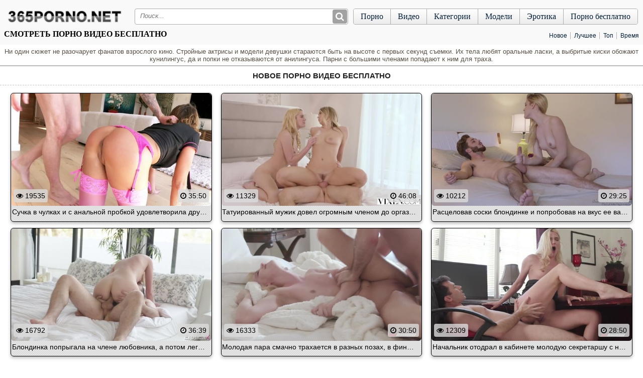

--- FILE ---
content_type: text/html; charset=UTF-8
request_url: https://ru.365porno.sbs/main/
body_size: 14341
content:
<!DOCTYPE html>
<html lang="ru">
<head><meta http-equiv="Content-Type" content="text/html; charset=utf-8" />
<meta name="viewport" content="width=device-width, initial-scale=1.0" />
		<link rel="canonical" href="https://365porno.name/main/" />
	<title>Порно видео смотреть онлайн и скачать секс ролики на порно365 бесплатно</title>
	<meta name="description" content="Поклонники клубнички будут рады посмотреть онлайн ролики высокого качества. Девушки блондинки и брюнетки с упругими сиськами соблазняют мужиков на орал, вагинал и анальный секс.">
		<meta name="keywords" content="Порно видео, порно онлайн, смотреть порно, скачать порно">
		<link rel="icon" href="/favicon.ico" type="image/x-icon"/>
<style>
@font-face{font-family:'FontAwesome';src:url('/fonts/fontawesome-webfont.eot?v=4.7.0');src:url('/fonts/fontawesome-webfont.eot?#iefix&v=4.7.0') format('embedded-opentype'),url('/fonts/fontawesome-webfont.woff2?v=4.7.0') format('woff2')
,url('/fonts/fontawesome-webfont.woff?v=4.7.0') format('woff'),url('/fonts/fontawesome-webfont.ttf?v=4.7.0') format('truetype'),url('/fonts/fontawesome-webfont.svg?v=4.7.0#fontawesomeregular') format('svg');
font-weight:normal;font-style:normal;font-display: fallback;}.fa{display:inline-block;font:normal normal normal 14px/1 FontAwesome;font-size:inherit;-webkit-font-smoothing:antialiased;-moz-osx-font-smoothing:grayscale}.fa-lg{font-size:1.33333333em;line-height:.75em;vertical-align:-15%}.fa-2x{font-size:2em}.fa-16x{font-size:1.6em}.fa-3x{font-size:3em}.fa-4x{font-size:4em}.fa-5x{font-size:5em}
.fa-heart:before{content:"\f004"}
.fa-info-circle:before{content:"\f05a"}
.fa-download:before{content:"\f019"}
.fa-desktop:before{content:"\f108"}
.fa-eye:before{content:"\f06e"}
.fa-clock-o:before{content:"\f017"}
.fa-calendar:before{content:"\f073"}
.fa-calendar-o:before{content:"\f133"}
.fa-video-camera:before{content:"\f03d"}
.fa-copyright:before{content:"\f1f9"}
.fa-search:before{content:"\f002"}
.fa-times:before{content:"\f00d"}
.fa-eye:before{content:"\f06e"}
.sr-only{position:absolute;width:1px;height:1px;padding:0;margin:-1px;overflow:hidden;clip:rect(0, 0, 0, 0);border:0}.sr-only-focusable:active,.sr-only-focusable:focus{position:static;width:auto;height:auto;margin:0;overflow:visible;clip:auto}
body {
background: url(/img/scene-card-bg-stripes.png) top left;
  color: #ba6344;
  font-family:Verdana, Geneva, Arial, Helvetica, sans-serif;
  margin: 0 auto;
font-size:14px;
 color: #585144;
}
a {  color: #3a3539;  text-decoration: none;}a:hover, a:focus{text-decoration: none;color:#808080}
span.chet {   float: right;
    /* color: #ae73aa; */
    /* background: #f0ddee; */
    border: 1px solid #cccccc;
    padding: 1px 2px;
    border-radius: 4px;
           }
.end{     color: #0c0c0b;
text-align: center;
    font-size: 14px;
    border-top: 1px solid #a0999c;
    border-bottom: 1px solid #a0999c;
    padding: 9px;
    background: #d0cfcf;
    box-shadow: inset 0 -15px 25px #abaaaa;
        }
.copy {    background: #ffffff;
    border: 1px solid #0e0e0e;
    text-align: center;
    color: #080808;
    padding: 2px 6px 3px 6px;
    margin: 1px 0;
    border-radius: 4px;
}
.copy a {
  color: #8e5f8b;
}
.copy:hover {
background: #cecece;
}
.head{        background: #ffffff;
    color: #fff;
    text-align: left;
    height: 80px;
    box-shadow: inset 0 -15px 45px #f3f3f3;
        border-bottom: 1px solid #bdbdbd;
        }
.borderstr{
border-bottom: 2px solid #585858;
border-top: 2px solid #afafaf;
}
.pages-site {display: inline-block;
    color: #ac71a8;
    border: 0px;
    margin: 2px;
    text-align: center;
    font-family: Verdana, Arial, Helvetica, sans-serif;
    font-size: 16px;
}
.pages-site a:link,
.pages-site a:visited,
.pages-site a:hover,
.pages-site a:active {       color: #000000;
    text-shadow: 0 -1px 0 rgba(255, 255, 255, 0.49);
    background: #ffffff;
    border: 1px solid #060606;
    padding: 7px 11px;
    display: inline-block;
    margin: 2px 0px;
}
.pages-site a:hover, .pages-site span {color: #292929;
    background: #d0cece;
    box-shadow: inset 0 -15px 25px #ffffff;
    padding: 7px 11px;

}
.ddcat {width: 33.2%;display: inline-block;}
@media screen and (max-width:800px){
	.ddcat { width: 50%;}}
@media screen and (max-width:500px){
	.ddcat { width: 100%;}}
.clear{clear:both;}
a.mcat
{
background: #f5f5f5;
    text-decoration: none;
    color: #000000;
    padding: 9px 3px 9px 7px;
    text-align: left;
    text-shadow: 0px 1px 1px #fff;
    box-shadow: 0 3px 6px rgba(121, 0, 0, 0.75);
    border: 1px solid #000000;
    border-radius: 6px;
    margin: 10px 8px 0 8px;
    display: block;
}
a.mcat:hover{background: #e0e0e0; color: #454545;}
.mcat img {vertical-align: top;}
.videostr {
width: 1500px;
margin-left: auto;
margin-right: auto;
text-align: center;
padding: 9px 9px 9px 8px;
}
.videosbll:hover {-webkit-box-shadow:0 0 12px rgba(0,0,0,.85);box-shadow:0 0 12px rgba(0,0,0,.85)}
.videosbll {
    background-color: #ffffff;
    float: left;
    width: 484px;
    text-align: center;
    height: 303px;
    border-radius: 6px;
    padding-bottom: 4px;
    border: 1px solid #000000;
        background: url(/img/bgmin.png) rgba(0,0,0,0);
    color: #000000;
    margin: 5px;
    -webkit-box-shadow: 0 3px 6px rgb(185, 185, 185);
    box-shadow: 0 3px 6px rgb(185, 185, 185);
}
.videosbll a {
	text-decoration: none;
	font-size: 14px;
}
.videopicstr {
/*	height: 272px;*/
	position: relative;
}

.videopicstr a {
	display: block;
}
.videopicstr img {
display: block;
    border-radius: 6px;
    width: 484px;
    height: 272px;
}
.skname {	
	display: block;
	padding-left: 5px;
	padding-top: 5px;
	padding-bottom: 4px;
	color: #222222;
	float: left;
	height: 32px;
    overflow: hidden;
}



.mfcat:hover {-webkit-box-shadow:0 0 12px rgba(0,0,0,.85);box-shadow:0 0 12px rgba(0,0,0,.85)}
.mfcat {      background-color: #ffffff;
    float: left;
    text-align: center;
    border-radius: 6px;
    padding-bottom: 4px;
    border: 1px solid #000000;
    background: #ffffff;
    color: #000000;
    margin: 5px;
    width: 19.32%;
    -webkit-box-shadow: 0 3px 6px rgb(185, 185, 185);
    box-shadow: 0 3px 6px rgb(185, 185, 185);
    background: url(/img/bgmin.png) rgba(0,0,0,0);
}
.mfcat a {
	text-decoration: none;
	font-size: 14px;
}

.mfmodel:hover {-webkit-box-shadow:0 0 12px rgba(0,0,0,.85);box-shadow:0 0 12px rgba(0,0,0,.85)}
.mfmodel {      background-color: #ffffff;
    float: left;
    text-align: center;
    border-radius: 6px;
    padding-bottom: 4px;
    border: 1px solid #000000;
    background: #ffffff;
    color: #000000;
    margin: 5px;
    width: 13.61%;
    -webkit-box-shadow: 0 3px 6px rgb(185, 185, 185);
    box-shadow: 0 3px 6px rgb(185, 185, 185);
    background: url(/img/bgmin.png) rgba(0,0,0,0);
}
.mfmodel a {
	text-decoration: none;
	font-size: 14px;
}


@media screen and (max-width: 1500px) {
.videostr { width: 100%; padding: 9px 1px 9px 3px;  }
.videosbll {
    width: 31.4%;
    box-sizing: border-box;
    height: 235px;
    margin: 6px 8px 6px 6px;
    display: inline-block;
    float: none;
    vertical-align: top;
    height: 100%;
}
.mfcat{margin: 0.34%;
    width: 19.26%;}
.mfmodel{margin: 0.34%;
    width: 13.6%;}
.videopicstr img, .videopicstr { width: 100%; height: 100%;}
}
@media screen and (max-width: 1100px) {
.videostr { width: 100%; padding: 9px 1px 9px 3px;  }
.videosbll {width: 31.5%;
    box-sizing: border-box;
    height: 235px;
    margin: 6px 8px 6px 6px;
    display: inline-block;
    float: none;
    vertical-align: top;
    height: 100%; }
.videopicstr img, .videopicstr { width: 100%; height: 100%;}
.mfcat{margin: 0.4%;
    width: 24.17%;}
.mfmodel{margin: 0.34%;
        width: 15.97%;}
}
@media screen and (max-width: 1100px) {
.videostr {
    width: 100%;
    padding: 9px 5px 9px 5px;
}	
.videostr { width: 97%; padding: 9px 1px 9px 3px;  }
.videosbll {
    width: 47.7%;
    box-sizing: border-box;
    height: 235px;
    margin: 6px 8px 6px 6px;
    display: inline-block;
    float: none;
    vertical-align: top;
    height: 100%;
}
.mfcat{margin: 0.5%;
    width: 32.32%;}
.mfmodel{margin: 0.48%;
    width: 19%;}
.videopicstr img, .videopicstr { width: 100%; height: 100%; }
}
@media screen and (max-width: 768px){
.videopicstr, .videopicstr img{ height: 100%;}	

.videosbll {
    width: 47%;
    box-sizing: border-box;
    display: inline-block;
    float: none;
    vertical-align: top;
    height: 100%;
}
.mfcat{margin: 0.6%;
    width: 32.11%;}
.mfmodel{margin: 0.55%;
    width: 23.82%;}
}
@media screen and (max-width: 600px){
.videopicstr, .videopicstr img{ height: 100%;}	
.videostr {width: 95%;padding: 6px 1px 6px 1px;}
.videosbll {
    margin: 5px 1px 5px 0px;
    width: 100%;
    height: 100%;
}
.mfcat{margin: 1%;
    width: 48%;}
.mfmodel{margin: 0.70%;
    width: 31.9%;}
}
@media screen and (max-width: 480px){
.videopicstr, .videopicstr img{ height: 100%;}	
.mfcat{margin: 1%;
    width: 48%;}
.mfmodel{margin: 1%;
    width: 31.26%;}
.videostr { text-align: center; }
.videosbll {
    width: 100%;
    margin: 8px 0 2px 0;
    height: 100%;
    padding: 0;
}
}
@media screen and (max-width: 360px){
.videopicstr, .videopicstr img {height: 100%;}
.videostr {width: 93.5%;}
.mfcat{margin: 1%;
    width: 98%;}
.mfmodel{margin: 1.34%;
    width: 47%;}
}
.link-cats a{text-transform:lowercase}.link-models a{position:relative}.no-touch .link-sites a{color:#575757;cursor:default;text-decoration:none}
.video-info {
    background-color: #fff;
}
.video-content{padding:1rem}
.video-content a{
background-color: #f8f5fe;
    color: #b50000;
    padding: 2px 5px;
    display: inline-block;
    margin: 5px 0 0 2px;
    border-radius: 3px;
    border: 1px solid #6a315e;
    }
.video-content a:hover{
background-color: #f3f3f3;
    color: #6a315e;
    padding: 2px 5px;
    display: inline-block;
    margin: 5px 0 0 2px;
    border-radius: 3px;
    border: 1px solid #6a315e;
    }
.video-wrap {
    background-color: #f3f3f3;
    display: -webkit-flex;
    display: flex;
    -webkit-align-items: center;
    align-items: center;
    -webkit-flex-flow: row wrap;
    flex-flow: row wrap;
    -webkit-justify-content: space-between;
    justify-content: space-between;
    position: relative;
}
.icon, svg:not(:root) {
    overflow: hidden;
}
.icon {
    height: 30px;
    margin-right: 2px;
    position: relative;
    top: 4px;
    width: 30px;
}
@media (min-width:751px){ .video-fpl {box-shadow: 5px 5px 6px #888;}}
#ratingvideo {    display: inline-block;}
.polos{    
   /* margin: 4px 6px 0 6px;*/
    border-top: 2px solid #b9b9b9;
}
.contcat {
    padding: 1px 0px 15px 0px;
    /*border-top: 1px solid #d4d4d4;*/
    background: #fff;
}
.contentvideo {
	overflow: hidden;
}
.headline {
    border-bottom: 1px dashed #c0c4c6;
    margin: 0 0 0 0;
}
.headline h2 {
	font-size: 15px;
	line-height: 37px;
	color: #202020;
	float: left;
	font-weight: 700;
	text-transform: uppercase;
	margin: 0 0 0 10px;
}
.headline h2 span {
	font-size: 12px;
	line-height: 14px;
	color: #202020;
	margin-left: 15px;
	text-transform: none;
	font-weight: 300;
}
h2 {
	margin: 0;
	padding: 0;
	border: 0;
	font-size: 100%;
	font: inherit;
	vertical-align: baseline;
}
	.headline h2 {
		float: none;
		text-align: center;
		margin: 0;
	}
.headline h5 {
	font-size: 15px;
	padding: 9px;
	color: #202020;
	float: left;
	font-weight: 700;
	text-transform: uppercase;
	margin: 0 0 0 10px;
}
.headline h5 span {
	font-size: 12px;
	line-height: 14px;
	color: #202020;
	margin-left: 15px;
	text-transform: none;
	font-weight: 300;
}
h5 {
	margin: 0;
	padding: 0;
	border: 0;
	font-size: 100%;
	font: inherit;
	vertical-align: baseline;
}
.headline h5 {
		float: none;
		text-align: center;
		margin: 0;
}
.form {margin: 20px 20px 20px 0px;}
.pagi {
display: flex;
    justify-content: center;
        background: #fff;
}
.pagin-str {
display: block;
    text-decoration: none;
    color: #0e0e0e;
    text-align: center;
    font: 14px tahoma;
    padding: 8px;
    border-radius: 4px;
    border: 1px solid #b0b0b0;
    background: #e4e4e4;
    margin-bottom: 1rem;
}
.zimgs{text-align: center;margin: 0.1rem;}
label {
    display: block;
    font-size: 14px;
    font-weight: 700;
    margin: 5px;
}
#ratingvid{
width:170px;
height: 20px;

}
#ratBlock{
width:172px;
height: 20px;
margin-top:-20px;
display:none;
}
#ratcat{
width:170px;
background: url(/img/stars.png) repeat-x 0 0;
height: 28px;
}
#ratone{
width:47px;
background: url(/img/stars.png) repeat-x 0 -50px;
height: 20px;
margin-top:-28px;
}
#ratHover{
width:0px;
background: url(/img/stars.png) repeat-x 0 -25px;
height: 20px;
margin-top:-20px;
}
.item a {
    display: block;
    line-height: 1.25;
}
.item .cat-title, .item a {
    color: #454545;
    text-decoration: none;
}
.titlestr {
    font-size: .875rem;
    height: 1rem;
}
.titlestr {
    height: 1.15rem;
    margin-top: .25rem;
    margin-bottom: .25rem;
}
.img, .titlestr {
    overflow: hidden;
    white-space: nowrap;
    text-overflow: ellipsis;
}
.metablockvideo {
    display: -webkit-flex;
    display: flex;
    font-size: .75rem;
    padding-left: 4px;
}
.block-item-meta>div {
    border-top: 1px solid #ababab;
    line-height: 1.5rem;
}
.titlestr, .metablockvideo>div {
        padding-right: 0.50rem;
    padding-left: 0.10rem;
}
.head_text {
    text-align: center;
    padding: 5px;
}
.blockhead {
    background: #ffffff;
    font-size: 13px;
}
.hidden {
	display: none;
}
.search_model {
padding: 0px 10px 0px 10px;
max-width: 220px;
}
.search_model input{
display: block;
box-sizing: border-box;
width: 100%;
padding: 8px;
border-radius: .25rem;
    border: 1px #ff524e solid;
}
.search_result{
list-style-type: none;
background: #FFF;
border: 1px #ccc solid;
border-radius: 0px;
max-height:100px;
overflow-y:scroll;
display:none;
-webkit-padding-start: 0px;
-webkit-margin-before: 0px;
-webkit-margin-after: 0px;
}
.search_result li{ 
-webkit-padding-start: 0px;
-webkit-margin-before: 0px;
-webkit-margin-after: 0px;
list-style-type: none;
margin: 0px;
color: #0896D3;
border-bottom: 1px #ccc solid;
cursor: pointer;
}
.search_result li:hover{
background: #b7c5d4;
}
.search_result a {
padding: 5px 10px;
display: block;
color: #3c0662;
text-decoration: none;
}
.search_result a:hover{
cursor: pointer;
background-color:#d4d4d4;
text-decoration: none;
}
.search_block {
    padding-top: 11px;
    padding-left: 11px;
}
.picstrm {
	position: relative;
}
.picstrm a {
	display: block;
}
.picstrm img {
display: block;
    border-radius: 6px;
}

.centri {
    display: inline-block;
}
center, dl, dt, dd, ol, ul, li { margin: 0; padding: 0; border: 0; font-size: 100%; font: inherit; vertical-align: baseline; }
ol, ul { list-style: none; }
img { max-width: 100%; height: auto; }
*, *:before, *:after { -webkit-box-sizing: border-box; -moz-box-sizing: border-box; -ms-box-sizing: border-box; -o-box-sizing: border-box; box-sizing: border-box; }
a, * a, a:hover, a:focus { text-decoration: none; }
h1 { font-family: 'open_sansregular';    font-weight: normal;    margin-bottom: 5px;    font-size: 16px;    color: #000000;    font-weight: 700;    text-transform: uppercase;    }
.headro { font-family: 'open_sanslight', Arial, Tahoma, sans-serif; background: #f9f9f9; _background: #f9f9f9 url(/img/in1.jpg) 50% 0 no-repeat; _opacity: .7; font-size: 11px; min-height: 100%; position: relative;}
.contant { overflow: hidden; margin: 0 0 10px; }
.container { margin: 0 auto; width: 100%;  padding: 0 10px; }
/*navTop*/
.navTop { width: 100%; overflow: hidden; text-align: right; margin-bottom: 17px; }
.navTop li { display: inline-block; overflow: hidden; }
.navTop li a { display: block; padding: 1px 5px; color: #041f38; border: 1px solid #aeaeae; border-top: 0; -webkit-border-bottom-right-radius: 6px; -webkit-border-bottom-left-radius: 6px; -moz-border-radius-bottomright: 6px; -moz-border-radius-bottomleft: 6px; border-bottom-right-radius: 6px; border-bottom-left-radius: 6px; /* Permalink - use to edit and share this gradient: http://colorzilla.com/gradient-editor/#ffffff+0,ececec+100 */
background: #ffffff; /* Old browsers */ background: -moz-linear-gradient(top, #ffffff 0%, #ececec 100%); /* FF3.6-15 */ background: -webkit-linear-gradient(top, #ffffff 0%, #ececec 100%); /* Chrome10-25,Safari5.1-6 */ background: linear-gradient(to bottom, #ffffff 0%, #ececec 100%); /* W3C, IE10+, FF16+, Chrome26+, Opera12+, Safari7+ */  filter: progid:DXImageTransform.Microsoft.gradient( startColorstr='#ffffff', endColorstr='#ececec', GradientType=0 ); /* IE6-9 */
}
.navTop li a:hover { background: #fff; }
@media only screen and (max-width: 960px) {
.navTop { position: relative; margin-bottom: 0; padding: 0 10px 10px; z-index: 302; background: #E9E9E9; }
}
@media only screen and (max-width: 640px) {
.navTop { display: table; padding: 0 2px 10px 3px; }
.navTop li { display: table-cell; padding: 0 1px 0 0; }
.navTop li a { text-align: center; padding: 1px 3px 2px; font-size: 10px; }
.navTop li a i { margin: 0 2px 0 0; }
}
@media only screen and (max-width: 360px) {
.navTop li a { padding: 6px 3px; font-size: 11px; }
.navTop li a i { display: none; ; }
}
/*navTop*/
/*header*/
.logo { float: left; margin: 0px 20px 5px 0; }
.logo span { display: none; }
.search { overflow: hidden; border: 1px solid #aeaeae; background: #fff; height: 32px; position: relative;border-radius: 4px; }
 .search input::-webkit-input-placeholder {
font-style: italic;
}
 .search input:-moz-placeholder {
font-style: italic;
}
.search input {     border: none;  margin: 0; box-shadow: none; background: none; display: inline-block; padding: 4px 30px 4px 10px; -webkit-border-radius: 4px; -moz-border-radius: 4px; border-radius: 4px; min-height: 28px; width: 100%; outline: none; line-height: 14px; }
.search .btn { position: absolute; top: 0; right: 0; }
input { border: 1px solid #aeaeae; margin: 0; padding: 6px 10px; -webkit-border-radius: 4px; -moz-border-radius: 4px; border-radius: 4px; min-height: 28px; width: 328px; outline: none; }
.btn { margin: 1px; border: none; cursor: pointer; background: #a2a2a2; -webkit-border-radius: 4px; -moz-border-radius: 4px; border-radius: 4px; font-size: 18px; color: #fff; font-family: 'open_sansbold'; height: 28px; }
.mainNav { /*float: right;*/
float: right; overflow: hidden; border: 1px solid #aeaeae; -webkit-border-radius: 4px; -moz-border-radius: 4px; border-radius: 4px; margin: 0 0 0 10px; }
.mainNav li { float: left; border-left: 1px solid #aeaeae; }
.mainNav li:first-child { border-left: 0; }
.mainNav li a { font-family: 'open_sansregular'; /*background: url(../images/bg-nav-top.png) repeat-x;*/
		/*background-size: 100% 100%;*/
display: block; padding: 0 14px; color: #041f38; font-size: 16px; line-height: 30px; /* Permalink - use to edit and share this gradient: http://colorzilla.com/gradient-editor/#ffffff+0,ececec+100 */
background: #ffffff; /* Old browsers */ background: -moz-linear-gradient(top, #ffffff 0%, #ececec 100%); /* FF3.6-15 */ background: -webkit-linear-gradient(top, #ffffff 0%, #ececec 100%); /* Chrome10-25,Safari5.1-6 */ background: linear-gradient(to bottom, #ffffff 0%, #ececec 100%); /* W3C, IE10+, FF16+, Chrome26+, Opera12+, Safari7+ */  filter: progid:DXImageTransform.Microsoft.gradient( startColorstr='#ffffff', endColorstr='#ececec', GradientType=0 ); /* IE6-9 */
}
.mainNav li a:hover,  .mainNav li.selected a { background: #fff; line-height: 27px; border-top: 3px solid #a2a2a2; }
.main { color: #041f38; overflow: hidden; padding-bottom: 81px; padding-top: 7px; }
.headst { width: 100%; overflow: hidden; padding: 4px 8px 5px; }
.block_sub_header { line-height: 20px; padding: 0 10px; display: inline-block; }
/*search BTN*/
.search-btn { display: none; position: absolute; top: 0; right: 0; width: 45px; height: 25px; margin: -7px 10px 0 0; padding: 8px; color: #A60000; cursor: pointer; z-index: 3; }
.search-btn i { font-size: 28px; -webkit-transition: color 0.3s; transition: color 0.3s; }
.search-btn i.fa-search { font-weight: bold; }
.search-btn:hover i, .search-btn.active i { color: #A60000; }
.search-btn i.fa-times { display: none; }
.search-btn.active i.fa-times { display: block; }
.search-btn.active i.fa-search { display: none; }
/*search BTN*/
/*Hamburger*/
.menu-btn { display: none; float: right; position: absolute; top: 0; left: 0; z-index: 3; overflow: hidden; padding: 0; margin: 1px 0 0 10px; width: 45px; height: 25px; font-size: 0; text-indent: -9999px;  cursor: pointer; -webkit-transition: background 0.3s; transition: background 0.3s; }
.menu-btn span { display: block; position: absolute; top: 50%; left: 8px; right: 8px; height: 4px; margin-top: -2px; background: #A60000; border-radius: 2px; }
.menu-btn span::before,  .menu-btn span::after { position: absolute; display: block; left: 0; width: 100%; height: 4px; background-color: #A60000; content: ""; border-radius: 2px; }
.menu-btn span::before { top: -10px; }
.menu-btn span::after { bottom: -10px; }
.sendwich:focus { outline: none; }
.sendwich span,  .sendwich span::before,  .sendwich span::after { -webkit-transition: background 0.3s; transition: background 0.3s; }
.sendwich span::before { -webkit-transition-property: top, -webkit-transform, background; transition-property: top, transform, background; }
.sendwich span::after { -webkit-transition-property: bottom, -webkit-transform, background; transition-property: bottom, transform, background; }
.sendwich.active span { background: none; }
.sendwich.active span::before { top: 0; -webkit-transform: rotate(45deg); -ms-transform: rotate(45deg); transform: rotate(45deg); }
.sendwich.active span::after { bottom: 0; -webkit-transform: rotate(-45deg); -ms-transform: rotate(-45deg); transform: rotate(-45deg); }
@media only screen and (max-width: 1100px) {
.search { width: 100%; }
}
@media only screen and (max-width: 960px) {
.header { margin-bottom: 12px; }
.header .container { position: relative; padding: 0; }
.navbar-header { overflow: hidden; position: relative; z-index: 301; background: #E9E9E9; }
.logo { float: none; margin: 0px auto 20px; 
width: 225px; }
.menu-btn, .search-btn { display: block; }
.navbar-collapse { position: absolute; top: 0; left: 0; width: 100%; height: 100%; padding-top: 0; float: none; z-index: 300; }
.mainNav { position: absolute; top: 100%; left: 0; float: none; width: 100%; border-radius: 0 0 4px 4px; margin: 0; box-shadow: 0 0 10px rgba(0,0,0,0.5); transform: translateY(-100%); -ms-transform: translateY(-100%); -moz-transform: translateY(-100%); -webkit-transform: translateY(-100%); -webkit-transition: -webkit-transform .3s, margin .3s; -moz-transition: -moz-transform .3s, margin .3s; -o-transition: -o-transform .3s, margin .3s; transition: transform .3s, margin .3s; }
.mainNav li { float: none; border: none; border-top: 1px solid #aeaeae; }
.mainNav li:first-child { border-top: 0; }
.mainNav li a { line-height: 35px; }
.mainNav li a:hover,  .mainNav li.selected a { line-height: 35px; border-top: 0; border-left: 3px solid #bd1515; border-right: 3px solid #bd1515; }
.search { position: absolute; top: 100%; left: 0; transform: translateY(-100%); -ms-transform: translateY(-100%); -moz-transform: translateY(-100%); -webkit-transform: translateY(-100%); -webkit-transition: -webkit-transform .3s, margin .3s; -moz-transition: -moz-transform .3s, margin .3s; -o-transition: -o-transform .3s, margin .3s; transition: transform .3s, margin .3s; }
.showsearch .search,  .expand .mainNav { transform: translateY(0); -ms-transform: translateY(0); -moz-transform: translateY(0); -webkit-transform: translateY(0); }
.showsearch .mainNav { margin-top: 32px; }
}
@media only screen and (max-width: 640px) {
}
@media only screen and (max-width: 560px) {
.main { padding-bottom: 115px; }
}
/*header*/
.headst h1 { float: left; margin: 0; margin-bottom: 7px;  }
@media only screen and (max-width: 640px) {
.headst h1 { float: none;     text-align: center;}
}
.headst .headstnav { }
.headstnav { float: right; padding: 5px 0; }
.headstnav li { float: left; padding: 0 6px; border-right: 1px solid #aeaeae; border-left: 1px solid #fdfdfd; }
.headstnav li:first-child { border-left: none; }
.headstnav li:last-child { border-right: none; padding-right: 0; }
.headstnav li a, .headstnav li span { color: #041f38; font-size: 12px; }
.headstnav li a:hover, .headstnav li a.active, .headstnav li span { color: #6b6b6b; text-decoration: underline; }
/*infoVideo*/
.infoVideo { overflow: hidden; border: 1px solid #a09f9f; font-size: 12px; border-radius: 6px;margin-top: 3px; background: #fdfdfd; background-image: -webkit-linear-gradient(#ffffff, #ededed);    background-image: -o-linear-gradient(#fdfdfd, #ededed);    background-image: linear-gradient(#ffffff, #f5f5f5);margin-left: 5px;    margin-right: 5px; }
.infoVideo .cold { padding: 0 4px; float: left; border-left: 1px solid #a09f9f; margin-left: -1px; }
.infoVideo .cold:first-child { border-left: none; }
.title { padding: 10px 1px; font-family: 'open_sansbold'; color: #020202; display: inline-block;     font-size: 14px; }
a.title { font-family: 'open_sanslight'; color: #bc1111; padding: 8px 1px; text-align: center; }
/*infoVideo*/
.linksvideo { font-size: 14px; }
.linksvideo a { color: #000; line-height: 17px; }
.linksvideo a:hover { color: #db1515; text-decoration: underline; }
.linksvideo, .addComment { margin-top: 2px; background: #fdfdfd; -webkit-border-radius: 4px; -moz-border-radius: 4px; -ms-border-radius: 4px; -o-border-radius: 4px; border-radius: 4px; border: 1px solid #a09f9f; padding: 10px; margin-left: 5px; margin-right: 5px; }
.cat-video { width: 100%; overflow: hidden; padding: 10px 0; border-bottom: 1px solid #d8d8d8; }
.share_video { float: right; margin: 7px 0 0 2px; }
.cat-video { padding: 5px 0; }
.share_container {
    float: right;
    margin: 9px 0 0 2px;
}
.videorating {
    padding: 0 0.3rem 0
}
.videorating, .video-tabs {
    text-align: center;
    width: 100%;
}
.videotabsinfo{display: -webkit-flex;
    display: flex;    border-radius: 6px;
    -webkit-flex-flow: row wrap;
    flex-flow: row wrap;
    border-top: 1px solid #a09f9f;
    border-left: 1px solid #a09f9f;
    border-right: 1px solid #a09f9f;
    font-size: 14px;
    margin-top: 3px;
    background: #fdfdfd;
background-image: -webkit-linear-gradient(#ffffff, #ededed);
    background-image: -o-linear-gradient(#fdfdfd, #ededed);
    background-image: linear-gradient(#ffffff, #f5f5f5);}
.videotabsinfo li{width:33.333333%}.videotabsinfo .active,.videotabsinfo a{    border:solid transparent;border-width:3px 0;display:block;padding: .2rem 0;position:relative;text-decoration:none;border-bottom: 1px solid #7f7e7e;border-radius: 6px;}
.videotabsinfo a:not(.active):focus,.videotabsinfo a:not(.active):hover{color:#808080;cursor:pointer}.videotabsinfo .active,.videotabsinfo .active:focus,.videotabsinfo .active:hover{border-bottom-color:#ff9c9c;cursor:default}
ul {
    padding-left: 0;
}
li {
    display: list-item;
    text-align: -webkit-match-parent;
}

.hidden, .cnopkk {
    display: none;
}
@media (min-width: 540px){
.cnopkk {
padding: 6px 0 0 0;
    vertical-align: top;
    display: inline-block;
}}
.spisok{
    max-width: 1500px;
    margin: 0 auto;
    z-index: 20;
     }
.spisok > div{overflow:hidden;margin:0 auto;max-width:1660px}
.videoblocks {
    max-width: 1110px;
    width: calc(100% - 270px);
    width: -webkit-calc(100% - 270px);
    background-color: #FFF;
}
.video-player {max-width: 1110px;
    width: calc(100% - 270px);
    width: -webkit-calc(100% - 270px);
    float: left;
    background-color: #FFF;
}
 .video-fpl {
    border: 1px solid #888;

    margin-top: 5px;
    margin-left: 5px;
    margin-right: 5px;}
@media screen and (max-width: 1399px){
.video-player {
    width: 100%;
    float: none;
    
}
.videoblocks {
    width: 100%;
    float: none;
}
}
    .strright {
    text-align: center;
}
@media screen and (max-width: 780px){
.strright {
    width: 100%;
    float: none;
}}
@media (min-width: 400px){
div.zimgs img {
    width: 50%;border-radius: 4px;border: 1px solid #b0b0b0;

}}
@media (min-width: 700px){
div.zimgs img {
    width: 33.3%;border-radius: 4px;border: 1px solid #b0b0b0;

}}
@media (min-width: 1100px){
div.zimgs img {
    max-width: 25%;border-radius: 4px;border: 1px solid #b0b0b0;
}}
table { display: table; border-collapse: separate; border-spacing: 0; width: 100%; }
.duration {
    background: rgba(219, 219, 219, 0.80);
    padding: 5px;
    position: absolute;
    right: 5px;
    bottom: 30px;
    border-radius: 4px;
}
.video_views {
background: rgba(219, 219, 219, 0.80);
    padding: 5px;
    position: absolute;
    left: 5px;
    bottom: 30px;
    border-radius: 4px;
}
.statistic {text-align: center;padding: 5px;}
.hoo {
border-radius: 3px;
    margin: 3px;
    color: #424242;
    border: 1px solid #a09f9f;
    margin-top: 2px;
    background: #d0cfcf;
    padding: 10px;
    margin-left: 5px;
    margin-right: 5px;
}
.hoo a {
    margin: 3px;
    color: #580016;
}
.search_butt {padding: 2px 5px;
    display: inline-block;
    margin: 5px 0 0 7px;
    border-radius: 3px;
    border: 1px solid #000000;
    background: url(/img/bgmin.png) rgba(0,0,0,0);
    color: #000000;}
    
</style>
</head>
<body>
<div class="spisok"><div>
<div class="headro">	
<header class="header">
<div class="container">
<div class="navTop"></div>
<div class="navbar-header">
<div class="logo">
<a href="/main/" title="Free Porn">
<img src="https://ru.365porno.sbs/img/logo.png" height="94" width="238" alt="Скачать порно, порно онлайн">
<span>Ok Porn</span>
</a>
</div>
<div class="menu-btn sendwich" id="menu-btn"><span></span></div>
<div class="search-btn" id="search-btn"><i class="fa fa-search" aria-hidden="true"></i><i class="fa fa-times" aria-hidden="true"></i></div>
</div>
<div class="navbar-collapse">
<ul class="mainNav">
<li ><a href="/">Порно</a></li>
<li ><a href="/new/">Видео</a></li>
<li ><a href="/category/">Категории</a></li>
<li ><a href="/models/">Модели</a></li>
<li><a href="http://vaginke.me/erotika/">Эротика</a></li>
<li><a href="https://sosushka.tv/seks/">Порно бесплатно</a></li>
</ul>
<div class="search">
<form class="form1" action="/tag/" method="post">
<input type="text" placeholder="Поиск..." name="query" value="">
<button type="submit" class="btn"><i class="fa fa-search" aria-hidden="true"></i></button>
</form>
</div>
</div>
</div>
</header>
<div class="headst">
<h1>Смотреть порно видео бесплатно</h1>
<ul class="headstnav">
<li><a href="https://ru.365porno.sbs/new/">Новое</a></li>
<li><a href="https://ru.365porno.sbs/best/">Лучшее</a></li>
<li><a href="https://ru.365porno.sbs/top/">Топ</a></li>
<li><a href="https://ru.365porno.sbs/longest/">Время</a></li>
</ul>
</div>
</div>
<div class="contcat">
<div class="blockhead">
      <div class="head_text">Ни один сюжет не разочарует фанатов взрослого кино. Стройные актрисы и модели девушки стараются быть на высоте с первых секунд съемки. Их тела любят оральные ласки, а выбритые киски обожают кунилингус, да и попки не отказываются от анилингуса. Парни с большими членами попадают к ним для траха.</div>
   </div>

<div class="contentvideo">     
<div class="polos"><div class="headline">
<h2>Новое порно видео бесплатно</h2>
</div><div class="videostr"><a href="https://ru.365porno.sbs/video/suchka_v_chulkah_i_s_analnoy_probkoy_udovletvorila_druga_svoey_jopoy_i_prinyala_spermu_na_litso" title="Сучка в чулках и с анальной пробкой удовлетворила друга своей жопой и приняла сперму на лицо"><div class="videosbll">
<div class="videopicstr">
<img class="block_tr" src="[data-uri]" data-original="https://ru.365porno.sbs/screen/prew1/35358_5screen.jpg" alt="Сучка в чулках и с анальной пробкой удовлетворила друга своей жопой и приняла сперму на лицо"  onmouseover="rotationStart(this, '/screen/prew1/35358_', 9)" onmouseout="rotationStop(this)" />	   <div class="blockinfostr">
<!--noindex--><div class="video_views"><i class="fa fa-eye" aria-hidden="true"></i> 19535</div>
<div class="duration"><i class="fa fa-clock-o" aria-hidden="true"></i> 35:50</div><!--/noindex-->
<div class="blockwrapstr">
<div class="titlestr">
Сучка в чулках и с анальной пробкой удовлетворила друга своей жопой и приняла сперму на лицо</div>
</div>
        		</div>            
</div></div></a>
<a href="https://ru.365porno.sbs/video/tatuirovannyiy_mujik_dovel_ogromnyim_chlenom_do_orgazma_dvuh_molodyih_shlyushek_zastaviv_ih_krichat_ot_kayfa" title="Татуированный мужик довел огромным членом до оргазма двух молодых шлюшек, заставив их кричать от кайфа"><div class="videosbll">
<div class="videopicstr">
<img class="block_tr" src="[data-uri]" data-original="https://ru.365porno.sbs/screen/prew1/35355_5screen.jpg" alt="Татуированный мужик довел огромным членом до оргазма двух молодых шлюшек, заставив их кричать от кайфа"  onmouseover="rotationStart(this, '/screen/prew1/35355_', 9)" onmouseout="rotationStop(this)" />	   <div class="blockinfostr">
<!--noindex--><div class="video_views"><i class="fa fa-eye" aria-hidden="true"></i> 11329</div>
<div class="duration"><i class="fa fa-clock-o" aria-hidden="true"></i> 46:08</div><!--/noindex-->
<div class="blockwrapstr">
<div class="titlestr">
Татуированный мужик довел огромным членом до оргазма двух молодых шлюшек, заставив их кричать от кайфа</div>
</div>
        		</div>            
</div></div></a>
<a href="https://ru.365porno.sbs/video/rastselovav_soski_blondinke_i_poprobovav_na_vkus_ee_vaginu_borodach_zasadil_vstavshiy_chlen_v_vaginu_razvratnitse" title="Расцеловав соски блондинке и попробовав на вкус ее вагину, бородач засадил вставший член в вагину развратнице"><div class="videosbll">
<div class="videopicstr">
<img class="block_tr" src="[data-uri]" data-original="https://ru.365porno.sbs/screen/prew1/35356_5screen.jpg" alt="Расцеловав соски блондинке и попробовав на вкус ее вагину, бородач засадил вставший член в вагину развратнице"  onmouseover="rotationStart(this, '/screen/prew1/35356_', 9)" onmouseout="rotationStop(this)" />	   <div class="blockinfostr">
<!--noindex--><div class="video_views"><i class="fa fa-eye" aria-hidden="true"></i> 10212</div>
<div class="duration"><i class="fa fa-clock-o" aria-hidden="true"></i> 29:25</div><!--/noindex-->
<div class="blockwrapstr">
<div class="titlestr">
Расцеловав соски блондинке и попробовав на вкус ее вагину, бородач засадил вставший член в вагину развратнице</div>
</div>
        		</div>            
</div></div></a>
<a href="https://ru.365porno.sbs/video/blondinka_popryigala_na_chlene_lyubovnika_a_potom_legla_na_bok_pozvoliv_mujiku_pristroitsya_szadi" title="Блондинка попрыгала на члене любовника, а потом легла на бок, позволив мужику пристроиться сзади"><div class="videosbll">
<div class="videopicstr">
<img class="block_tr" src="[data-uri]" data-original="https://ru.365porno.sbs/screen/prew1/35354_5screen.jpg" alt="Блондинка попрыгала на члене любовника, а потом легла на бок, позволив мужику пристроиться сзади"  onmouseover="rotationStart(this, '/screen/prew1/35354_', 9)" onmouseout="rotationStop(this)" />	   <div class="blockinfostr">
<!--noindex--><div class="video_views"><i class="fa fa-eye" aria-hidden="true"></i> 16792</div>
<div class="duration"><i class="fa fa-clock-o" aria-hidden="true"></i> 36:39</div><!--/noindex-->
<div class="blockwrapstr">
<div class="titlestr">
Блондинка попрыгала на члене любовника, а потом легла на бок, позволив мужику пристроиться сзади</div>
</div>
        		</div>            
</div></div></a>
<a href="https://ru.365porno.sbs/video/molodaya_para_smachno_trahaetsya_v_raznyih_pozah_v_finale_ustraivaya_jestkiy_seks" title="Молодая пара смачно трахается в разных позах, в финале устраивая жесткий секс"><div class="videosbll">
<div class="videopicstr">
<img class="block_tr" src="[data-uri]" data-original="https://ru.365porno.sbs/screen/prew1/35352_5screen.jpg" alt="Молодая пара смачно трахается в разных позах, в финале устраивая жесткий секс"  onmouseover="rotationStart(this, '/screen/prew1/35352_', 9)" onmouseout="rotationStop(this)" />	   <div class="blockinfostr">
<!--noindex--><div class="video_views"><i class="fa fa-eye" aria-hidden="true"></i> 16333</div>
<div class="duration"><i class="fa fa-clock-o" aria-hidden="true"></i> 30:50</div><!--/noindex-->
<div class="blockwrapstr">
<div class="titlestr">
Молодая пара смачно трахается в разных позах, в финале устраивая жесткий секс</div>
</div>
        		</div>            
</div></div></a>
<a href="https://ru.365porno.sbs/video/nachalnik_otodral_v_kabinete_moloduyu_sekretarshu_s_nebolshimi_siskami_nasadiv_ee_na_chlen_na_polu" title="Начальник отодрал в кабинете молодую секретаршу с небольшими сиськами, насадив ее на член на полу"><div class="videosbll">
<div class="videopicstr">
<img class="block_tr" src="[data-uri]" data-original="https://ru.365porno.sbs/screen/prew1/35353_5screen.jpg" alt="Начальник отодрал в кабинете молодую секретаршу с небольшими сиськами, насадив ее на член на полу"  onmouseover="rotationStart(this, '/screen/prew1/35353_', 9)" onmouseout="rotationStop(this)" />	   <div class="blockinfostr">
<!--noindex--><div class="video_views"><i class="fa fa-eye" aria-hidden="true"></i> 12309</div>
<div class="duration"><i class="fa fa-clock-o" aria-hidden="true"></i> 28:50</div><!--/noindex-->
<div class="blockwrapstr">
<div class="titlestr">
Начальник отодрал в кабинете молодую секретаршу с небольшими сиськами, насадив ее на член на полу</div>
</div>
        		</div>            
</div></div></a>
<a href="https://ru.365porno.sbs/video/zrelyiy_mujik_otodral_moloduyu_lyubovnitsu_vo_vse_scheli_i_v_finale_zastavil_lizat_yaytsa_chtobyi_pobyistree_konchit" title="Зрелый мужик отодрал молодую любовницу во все щели и в финале заставил лизать яйца, чтобы побыстрее кончить"><div class="videosbll">
<div class="videopicstr">
<img class="block_tr" src="[data-uri]" data-original="https://ru.365porno.sbs/screen/prew1/35351_5screen.jpg" alt="Зрелый мужик отодрал молодую любовницу во все щели и в финале заставил лизать яйца, чтобы побыстрее кончить"  onmouseover="rotationStart(this, '/screen/prew1/35351_', 9)" onmouseout="rotationStop(this)" />	   <div class="blockinfostr">
<!--noindex--><div class="video_views"><i class="fa fa-eye" aria-hidden="true"></i> 10581</div>
<div class="duration"><i class="fa fa-clock-o" aria-hidden="true"></i> 32:47</div><!--/noindex-->
<div class="blockwrapstr">
<div class="titlestr">
Зрелый мужик отодрал молодую любовницу во все щели и в финале заставил лизать яйца, чтобы побыстрее кончить</div>
</div>
        		</div>            
</div></div></a>
<a href="https://ru.365porno.sbs/video/dve_studentki_razdelis_dogola_i_stali_tselovatsya_v_gubyi_delaya_drug_drugu_kuni_i_probuya_lesbiyskie_laski" title="Две студентки разделись догола и стали целоваться в губы, делая друг другу куни и пробуя лесбийские ласки"><div class="videosbll">
<div class="videopicstr">
<img class="block_tr" src="[data-uri]" data-original="https://ru.365porno.sbs/screen/prew1/35350_5screen.jpg" alt="Две студентки разделись догола и стали целоваться в губы, делая друг другу куни и пробуя лесбийские ласки"  onmouseover="rotationStart(this, '/screen/prew1/35350_', 9)" onmouseout="rotationStop(this)" />	   <div class="blockinfostr">
<!--noindex--><div class="video_views"><i class="fa fa-eye" aria-hidden="true"></i> 13942</div>
<div class="duration"><i class="fa fa-clock-o" aria-hidden="true"></i> 21:21</div><!--/noindex-->
<div class="blockwrapstr">
<div class="titlestr">
Две студентки разделись догола и стали целоваться в губы, делая друг другу куни и пробуя лесбийские ласки</div>
</div>
        		</div>            
</div></div></a>
<a href="https://ru.365porno.sbs/video/razvratnaya_studentka_razorvala_kolgotki_i_pomassirovala_vaginu_vibratorom_posle_chego_zanyalas_seksom_v_poze_69_so_zrelyim_mujikom" title="Развратная студентка разорвала колготки и помассировала вагину вибратором, после чего занялась сексом в позе 69 со зрелым мужиком"><div class="videosbll">
<div class="videopicstr">
<img class="block_tr" src="[data-uri]" data-original="https://ru.365porno.sbs/screen/prew1/35349_5screen.jpg" alt="Развратная студентка разорвала колготки и помассировала вагину вибратором, после чего занялась сексом в позе 69 со зрелым мужиком"  onmouseover="rotationStart(this, '/screen/prew1/35349_', 9)" onmouseout="rotationStop(this)" />	   <div class="blockinfostr">
<!--noindex--><div class="video_views"><i class="fa fa-eye" aria-hidden="true"></i> 15147</div>
<div class="duration"><i class="fa fa-clock-o" aria-hidden="true"></i> 49:05</div><!--/noindex-->
<div class="blockwrapstr">
<div class="titlestr">
Развратная студентка разорвала колготки и помассировала вагину вибратором, после чего занялась сексом в позе 69 со зрелым мужиком</div>
</div>
        		</div>            
</div></div></a>
<a href="https://ru.365porno.sbs/video/ozabochennyiy_trahar_smachno_dolbit_dvuh_lesbiyanok_vo_vse_scheli_zastavlyaya_ih_delat_glubokiy_minet_i_glotat_chlen_po_samyie_yaytsa" title="Озабоченный трахарь смачно долбит двух лесбиянок во все щели, заставляя их делать глубокий минет и глотать член по самые яйца"><div class="videosbll">
<div class="videopicstr">
<img class="block_tr" src="[data-uri]" data-original="https://ru.365porno.sbs/screen/prew1/35348_5screen.jpg" alt="Озабоченный трахарь смачно долбит двух лесбиянок во все щели, заставляя их делать глубокий минет и глотать член по самые яйца"  onmouseover="rotationStart(this, '/screen/prew1/35348_', 9)" onmouseout="rotationStop(this)" />	   <div class="blockinfostr">
<!--noindex--><div class="video_views"><i class="fa fa-eye" aria-hidden="true"></i> 13077</div>
<div class="duration"><i class="fa fa-clock-o" aria-hidden="true"></i> 38:57</div><!--/noindex-->
<div class="blockwrapstr">
<div class="titlestr">
Озабоченный трахарь смачно долбит двух лесбиянок во все щели, заставляя их делать глубокий минет и глотать член по самые яйца</div>
</div>
        		</div>            
</div></div></a>
<a href="https://ru.365porno.sbs/video/borodatyiy_mujik_otodral_dvuh_molodyih_blondinok_v_chernyih_chulkah_nasadiv_ih_na_chlen_na_divane_ustanovlennom_na_ulitse" title="Бородатый мужик отодрал двух молодых блондинок в черных чулках, насадив их на член на диване, установленном на улице"><div class="videosbll">
<div class="videopicstr">
<img class="block_tr" src="[data-uri]" data-original="https://ru.365porno.sbs/screen/prew1/35346_5screen.jpg" alt="Бородатый мужик отодрал двух молодых блондинок в черных чулках, насадив их на член на диване, установленном на улице"  onmouseover="rotationStart(this, '/screen/prew1/35346_', 9)" onmouseout="rotationStop(this)" />	   <div class="blockinfostr">
<!--noindex--><div class="video_views"><i class="fa fa-eye" aria-hidden="true"></i> 8125</div>
<div class="duration"><i class="fa fa-clock-o" aria-hidden="true"></i> 29:53</div><!--/noindex-->
<div class="blockwrapstr">
<div class="titlestr">
Бородатый мужик отодрал двух молодых блондинок в черных чулках, насадив их на член на диване, установленном на улице</div>
</div>
        		</div>            
</div></div></a>
<a href="https://ru.365porno.sbs/video/muj_smotrit_kak_ego_belokuraya_jena_smachno_trahaetsya_s_lyubovnikom_na_krovati_razdvigaya_nogi_i_pokazyivaya_brituyu_dyirku" title="Муж смотрит как его белокурая жена смачно трахается с любовником на кровати, раздвигая ноги и показывая бритую дырку"><div class="videosbll">
<div class="videopicstr">
<img class="block_tr" src="[data-uri]" data-original="https://ru.365porno.sbs/screen/prew1/35347_5screen.jpg" alt="Муж смотрит как его белокурая жена смачно трахается с любовником на кровати, раздвигая ноги и показывая бритую дырку"  onmouseover="rotationStart(this, '/screen/prew1/35347_', 9)" onmouseout="rotationStop(this)" />	   <div class="blockinfostr">
<!--noindex--><div class="video_views"><i class="fa fa-eye" aria-hidden="true"></i> 10720</div>
<div class="duration"><i class="fa fa-clock-o" aria-hidden="true"></i> 39:21</div><!--/noindex-->
<div class="blockwrapstr">
<div class="titlestr">
Муж смотрит как его белокурая жена смачно трахается с любовником на кровати, раздвигая ноги и показывая бритую дырку</div>
</div>
        		</div>            
</div></div></a>
<a href="https://ru.365porno.sbs/video/lesbiyanka_v_belyih_chulkah_laskaet_svoyu_podrugu_na_zadnem_sideni_avtomobilya_delaya_kuni_i_podrachivaya_klitor_paltsami" title="Лесбиянка в белых чулках ласкает свою подругу на заднем сиденьи автомобиля, делая куни и подрачивая клитор пальцами"><div class="videosbll">
<div class="videopicstr">
<img class="block_tr" src="[data-uri]" data-original="https://ru.365porno.sbs/screen/prew1/35344_5screen.jpg" alt="Лесбиянка в белых чулках ласкает свою подругу на заднем сиденьи автомобиля, делая куни и подрачивая клитор пальцами"  onmouseover="rotationStart(this, '/screen/prew1/35344_', 9)" onmouseout="rotationStop(this)" />	   <div class="blockinfostr">
<!--noindex--><div class="video_views"><i class="fa fa-eye" aria-hidden="true"></i> 11649</div>
<div class="duration"><i class="fa fa-clock-o" aria-hidden="true"></i> 26:40</div><!--/noindex-->
<div class="blockwrapstr">
<div class="titlestr">
Лесбиянка в белых чулках ласкает свою подругу на заднем сиденьи автомобиля, делая куни и подрачивая клитор пальцами</div>
</div>
        		</div>            
</div></div></a>
<a href="https://ru.365porno.sbs/video/molodaya_aziatka_prisela_na_kortochki_v_koridore_nasadivshis_britoy_vaginoy_na_bolshoy_dildo" title="Молодая азиатка присела на корточки в коридоре, насадившись бритой вагиной на большой дилдо"><div class="videosbll">
<div class="videopicstr">
<img class="block_tr" src="[data-uri]" data-original="https://ru.365porno.sbs/screen/prew1/35345_5screen.jpg" alt="Молодая азиатка присела на корточки в коридоре, насадившись бритой вагиной на большой дилдо"  onmouseover="rotationStart(this, '/screen/prew1/35345_', 9)" onmouseout="rotationStop(this)" />	   <div class="blockinfostr">
<!--noindex--><div class="video_views"><i class="fa fa-eye" aria-hidden="true"></i> 7981</div>
<div class="duration"><i class="fa fa-clock-o" aria-hidden="true"></i> 14:16</div><!--/noindex-->
<div class="blockwrapstr">
<div class="titlestr">
Молодая азиатка присела на корточки в коридоре, насадившись бритой вагиной на большой дилдо</div>
</div>
        		</div>            
</div></div></a>
<a href="https://ru.365porno.sbs/video/dve_podrugi_vpervyie_poprobovali_gruppovoy_seks_trahnuvshis_s_brutalnyim_neznakomtsem_i_otsosav_ego_chlen" title="Две подруги впервые попробовали групповой секс, трахнувшись с брутальным незнакомцем и отсосав его член"><div class="videosbll">
<div class="videopicstr">
<img class="block_tr" src="[data-uri]" data-original="https://ru.365porno.sbs/screen/prew1/35342_5screen.jpg" alt="Две подруги впервые попробовали групповой секс, трахнувшись с брутальным незнакомцем и отсосав его член"  onmouseover="rotationStart(this, '/screen/prew1/35342_', 9)" onmouseout="rotationStop(this)" />	   <div class="blockinfostr">
<!--noindex--><div class="video_views"><i class="fa fa-eye" aria-hidden="true"></i> 12187</div>
<div class="duration"><i class="fa fa-clock-o" aria-hidden="true"></i> 44:11</div><!--/noindex-->
<div class="blockwrapstr">
<div class="titlestr">
Две подруги впервые попробовали групповой секс, трахнувшись с брутальным незнакомцем и отсосав его член</div>
</div>
        		</div>            
</div></div></a>
<a href="https://ru.365porno.sbs/video/tolstyiy_chlen_negra_edva_pomestilsya_v_rot_belokojey_minetchitsyi_posle_chego_sterva_prinyala_ogromnyiy_eldak_v_vaginu" title="Толстый член негра едва поместился в рот белокожей минетчицы, после чего стерва приняла огромный елдак в вагину"><div class="videosbll">
<div class="videopicstr">
<img class="block_tr" src="[data-uri]" data-original="https://ru.365porno.sbs/screen/prew1/35343_5screen.jpg" alt="Толстый член негра едва поместился в рот белокожей минетчицы, после чего стерва приняла огромный елдак в вагину"  onmouseover="rotationStart(this, '/screen/prew1/35343_', 9)" onmouseout="rotationStop(this)" />	   <div class="blockinfostr">
<!--noindex--><div class="video_views"><i class="fa fa-eye" aria-hidden="true"></i> 15220</div>
<div class="duration"><i class="fa fa-clock-o" aria-hidden="true"></i> 33:47</div><!--/noindex-->
<div class="blockwrapstr">
<div class="titlestr">
Толстый член негра едва поместился в рот белокожей минетчицы, после чего стерва приняла огромный елдак в вагину</div>
</div>
        		</div>            
</div></div></a>
<a href="https://ru.365porno.sbs/video/shirokozadaya_bryunetka_drochit_paltsami_klitor_i_lejit_na_spine_s_razdvinutyimi_nogami_oschuschaya_kak_v_ee_pilotke_dvigaetsya_chlen" title="Широкозадая брюнетка дрочит пальцами клитор и лежит на спине с раздвинутыми ногами, ощущая как в ее пилотке двигается член"><div class="videosbll">
<div class="videopicstr">
<img class="block_tr" src="[data-uri]" data-original="https://ru.365porno.sbs/screen/prew1/35341_5screen.jpg" alt="Широкозадая брюнетка дрочит пальцами клитор и лежит на спине с раздвинутыми ногами, ощущая как в ее пилотке двигается член"  onmouseover="rotationStart(this, '/screen/prew1/35341_', 9)" onmouseout="rotationStop(this)" />	   <div class="blockinfostr">
<!--noindex--><div class="video_views"><i class="fa fa-eye" aria-hidden="true"></i> 11365</div>
<div class="duration"><i class="fa fa-clock-o" aria-hidden="true"></i> 41:20</div><!--/noindex-->
<div class="blockwrapstr">
<div class="titlestr">
Широкозадая брюнетка дрочит пальцами клитор и лежит на спине с раздвинутыми ногами, ощущая как в ее пилотке двигается член</div>
</div>
        		</div>            
</div></div></a>
<a href="https://ru.365porno.sbs/video/dva_parnya_snyali_tolpu_prostitutok_i_prinyalis_trahat_ih_bez_razbora_vo_vse_scheli_puskaya_davalok_po_krugu" title="Два парня сняли толпу проституток и принялись трахать их без разбора во все щели, пуская давалок по кругу"><div class="videosbll">
<div class="videopicstr">
<img class="block_tr" src="[data-uri]" data-original="https://ru.365porno.sbs/screen/prew1/35339_5screen.jpg" alt="Два парня сняли толпу проституток и принялись трахать их без разбора во все щели, пуская давалок по кругу"  onmouseover="rotationStart(this, '/screen/prew1/35339_', 9)" onmouseout="rotationStop(this)" />	   <div class="blockinfostr">
<!--noindex--><div class="video_views"><i class="fa fa-eye" aria-hidden="true"></i> 16556</div>
<div class="duration"><i class="fa fa-clock-o" aria-hidden="true"></i> 59:51</div><!--/noindex-->
<div class="blockwrapstr">
<div class="titlestr">
Два парня сняли толпу проституток и принялись трахать их без разбора во все щели, пуская давалок по кругу</div>
</div>
        		</div>            
</div></div></a>
<a href="https://ru.365porno.sbs/video/vozbudiv_podrugu_rozovyim_vibratorom_mujik_vyilizal_ee_volosatuyu_pilotku_i_trahnul_v_vaginu_postaviv_bryunetku_na_chetverenki" title="Возбудив подругу розовым вибратором, мужик вылизал ее волосатую пилотку и трахнул в вагину, поставив брюнетку на четвереньки"><div class="videosbll">
<div class="videopicstr">
<img class="block_tr" src="[data-uri]" data-original="https://ru.365porno.sbs/screen/prew1/35340_5screen.jpg" alt="Возбудив подругу розовым вибратором, мужик вылизал ее волосатую пилотку и трахнул в вагину, поставив брюнетку на четвереньки"  onmouseover="rotationStart(this, '/screen/prew1/35340_', 9)" onmouseout="rotationStop(this)" />	   <div class="blockinfostr">
<!--noindex--><div class="video_views"><i class="fa fa-eye" aria-hidden="true"></i> 7675</div>
<div class="duration"><i class="fa fa-clock-o" aria-hidden="true"></i> 34:55</div><!--/noindex-->
<div class="blockwrapstr">
<div class="titlestr">
Возбудив подругу розовым вибратором, мужик вылизал ее волосатую пилотку и трахнул в вагину, поставив брюнетку на четвереньки</div>
</div>
        		</div>            
</div></div></a>
<a href="https://ru.365porno.sbs/video/golaya_studentka_snyala_rozovyie_trusiki_i_dovela_sebya_do_orgazma_masturbiruya_v_kresle" title="Голая студентка сняла розовые трусики и довела себя до оргазма, мастурбируя в кресле"><div class="videosbll">
<div class="videopicstr">
<img class="block_tr" src="[data-uri]" data-original="https://ru.365porno.sbs/screen/prew1/35338_5screen.jpg" alt="Голая студентка сняла розовые трусики и довела себя до оргазма, мастурбируя в кресле"  onmouseover="rotationStart(this, '/screen/prew1/35338_', 9)" onmouseout="rotationStop(this)" />	   <div class="blockinfostr">
<!--noindex--><div class="video_views"><i class="fa fa-eye" aria-hidden="true"></i> 9352</div>
<div class="duration"><i class="fa fa-clock-o" aria-hidden="true"></i> 11:58</div><!--/noindex-->
<div class="blockwrapstr">
<div class="titlestr">
Голая студентка сняла розовые трусики и довела себя до оргазма, мастурбируя в кресле</div>
</div>
        		</div>            
</div></div></a>
<a href="https://ru.365porno.sbs/video/sisyastaya_blondinka_v_belyih_stringah_zanimaetsya_seksom_v_vannoy_s_nakachannyim_mujikom_i_v_finale_zastavlyaet_lizat_svoyu_vaginu" title="Сисястая блондинка в белых стрингах занимается сексом в ванной с накачанным мужиком и в финале заставляет лизать свою вагину"><div class="videosbll">
<div class="videopicstr">
<img class="block_tr" src="[data-uri]" data-original="https://ru.365porno.sbs/screen/prew1/35336_5screen.jpg" alt="Сисястая блондинка в белых стрингах занимается сексом в ванной с накачанным мужиком и в финале заставляет лизать свою вагину"  onmouseover="rotationStart(this, '/screen/prew1/35336_', 9)" onmouseout="rotationStop(this)" />	   <div class="blockinfostr">
<!--noindex--><div class="video_views"><i class="fa fa-eye" aria-hidden="true"></i> 19408</div>
<div class="duration"><i class="fa fa-clock-o" aria-hidden="true"></i> 47:52</div><!--/noindex-->
<div class="blockwrapstr">
<div class="titlestr">
Сисястая блондинка в белых стрингах занимается сексом в ванной с накачанным мужиком и в финале заставляет лизать свою вагину</div>
</div>
        		</div>            
</div></div></a>
<a href="https://ru.365porno.sbs/video/prepod_s_borodoy_potrahal_studentku_paltsami_a_potom_nagnul_ee_rachkom_u_partyi_i_zasadil_chlen_mejdu_kruglyih_yagodits" title="Препод с бородой потрахал студентку пальцами, а потом нагнул ее рачком у парты и засадил член между круглых ягодиц"><div class="videosbll">
<div class="videopicstr">
<img class="block_tr" src="[data-uri]" data-original="https://ru.365porno.sbs/screen/prew1/35337_5screen.jpg" alt="Препод с бородой потрахал студентку пальцами, а потом нагнул ее рачком у парты и засадил член между круглых ягодиц"  onmouseover="rotationStart(this, '/screen/prew1/35337_', 9)" onmouseout="rotationStop(this)" />	   <div class="blockinfostr">
<!--noindex--><div class="video_views"><i class="fa fa-eye" aria-hidden="true"></i> 7536</div>
<div class="duration"><i class="fa fa-clock-o" aria-hidden="true"></i> 23:40</div><!--/noindex-->
<div class="blockwrapstr">
<div class="titlestr">
Препод с бородой потрахал студентку пальцами, а потом нагнул ее рачком у парты и засадил член между круглых ягодиц</div>
</div>
        		</div>            
</div></div></a>
<a href="https://ru.365porno.sbs/video/shlyushka_s_volosatoy_pilotkoy_namazalas_maslom_i_pozvolila_drugu_rastyanut_chlenom_svoe_tugoe_analnoe_otverstie" title="Шлюшка с волосатой пилоткой намазалась маслом и позволила другу растянуть членом своё тугое анальное отверстие"><div class="videosbll">
<div class="videopicstr">
<img class="block_tr" src="[data-uri]" data-original="https://ru.365porno.sbs/screen/prew1/35335_5screen.jpg" alt="Шлюшка с волосатой пилоткой намазалась маслом и позволила другу растянуть членом своё тугое анальное отверстие"  onmouseover="rotationStart(this, '/screen/prew1/35335_', 9)" onmouseout="rotationStop(this)" />	   <div class="blockinfostr">
<!--noindex--><div class="video_views"><i class="fa fa-eye" aria-hidden="true"></i> 11631</div>
<div class="duration"><i class="fa fa-clock-o" aria-hidden="true"></i> 33:56</div><!--/noindex-->
<div class="blockwrapstr">
<div class="titlestr">
Шлюшка с волосатой пилоткой намазалась маслом и позволила другу растянуть членом своё тугое анальное отверстие</div>
</div>
        		</div>            
</div></div></a>
<a href="https://ru.365porno.sbs/video/yaponka_s_volosatoy_pilotkoy_prinimaet_v_dyirku_ogromnyiy_chlen_druga_i_smotrit_emu_v_glaza_pyitayas_dovesti_ego_do_orgazma" title="Японка с волосатой пилоткой принимает в дырку огромный член друга и смотрит ему в глаза, пытаясь довести его до оргазма"><div class="videosbll">
<div class="videopicstr">
<img class="block_tr" src="[data-uri]" data-original="https://ru.365porno.sbs/screen/prew1/35334_5screen.jpg" alt="Японка с волосатой пилоткой принимает в дырку огромный член друга и смотрит ему в глаза, пытаясь довести его до оргазма"  onmouseover="rotationStart(this, '/screen/prew1/35334_', 9)" onmouseout="rotationStop(this)" />	   <div class="blockinfostr">
<!--noindex--><div class="video_views"><i class="fa fa-eye" aria-hidden="true"></i> 38953</div>
<div class="duration"><i class="fa fa-clock-o" aria-hidden="true"></i> 25:53</div><!--/noindex-->
<div class="blockwrapstr">
<div class="titlestr">
Японка с волосатой пилоткой принимает в дырку огромный член друга и смотрит ему в глаза, пытаясь довести его до оргазма</div>
</div>
        		</div>            
</div></div></a>
<div class="clear"></div></div></div></div><div class="pagi"><div class="pagin-str"><div class="pages-site"> 
		 
		</div><div class="pages-site"> 

		 <span>1</span>  <a href="https://ru.365porno.sbs/new/page2/">2</a> <a href="https://ru.365porno.sbs/new/page3/">3</a>  ... <a href="https://ru.365porno.sbs/new/page14/">14</a> 
		</div><div class="pages-site"> 

		<a href="https://ru.365porno.sbs/new/page2/">Вперед</a>  
		</div></div></div>



<div class="head_text">Никто не в силах поспорить с тем, чтоб без порнухи жизнь была бы чрезвычайно унылой. И чтобы в любой момент можно было поднять настроение или просто расслабиться после тяжелого дня, предлагаем посмотреть <a href="https://pornomatka.me/porn/"><b> порно онлайн</b></a> на нашем ресурсе. Здесь каждому доступно множество сексуальных удовольствий и возбуждающих ситуаций. А ориентироваться в разнообразии контента помогут <a href="https://pornoroba.com/category/"><b>порно категории</b></a>, включающие в себя внушительный перечень жанров. Выбирайте лучшее секс видео по своему вкусу и получайте массу наслаждения. Это может быть <a href="http://vaginke.me/erotika/"><b>эротика</b></a> или нишевый контент, трах с молодыми или зрелыми, классика, хардкор или анал. Погрузитесь в мир разврата прямо сейчас.<br><br>
Но широкий выбор фетишей и жанровой порнухи — это малая часть преимуществ нашего портала. Отдохните от надоедливых баннеров и всплывающих окон, у нас без ограничений доступно <a href="https://ebushka.com"><b>порно без рекламы</b></a>. Просмотр с ПК, ноутбуков, смартфонов и планшетов под Android и IOS еще никогда не был таким комфортным. Каждая страница и каждый ролик идеально оптимизированы, чтобы можно было не только смотреть, но и скачать <a href="https://ebolov.com/categories/teen/"><b>порно с молодыми</b></a> буквально за несколько минут. Расслабьтесь и пользуйтесь отборным <a href="https://pornobez.com"><b>порно бесплатно</b></a>, а hd разрешение 720p и 1080p позволит рассмотреть любой секс с красивыми актрисами в мельчайших деталях. </div>



</div>
<div class="hoo"><a href="https://www.24xxx.me/katu/">www.24xxx.me</a></div>
<div class="end"><a href="https://ru.365porno.sbs/main/"><span class="copy"><b>&copy;  365Porno.Name</b></span></a> - Порно онлайн бесплатно!<br /><br />
Заходя на этот сайт вы подтверждаете, что являетесь совершеннолетним и что посещение этого веб-сайта не является нарушением законодательства. <br/>
		Все ролики на сайте - постановочные, всем моделям больше 18 лет, все видео взяты из открытых интернет источников.</div>
	<script src="https://ru.365porno.sbs/js/jquery.min.js"></script><script src="https://ru.365porno.sbs/js/rotation.js" defer></script><script src="https://ru.365porno.sbs/js/main.js"></script>
<script>
function init() {
var imgDefer = document.getElementsByClassName('block_tr');
for (var i=0; i<imgDefer.length; i++) {
if(imgDefer[i].getAttribute('data-original')) {
imgDefer[i].setAttribute('src',imgDefer[i].getAttribute('data-original'));
} } }
window.onload = init;
</script>
</div></div>
<div class="statistic"></div>
</body>
</html>

--- FILE ---
content_type: application/javascript
request_url: https://ru.365porno.sbs/js/main.js
body_size: 167
content:
$(function(){

	$("#menu-btn").on('click', function() {
		$('.navbar-collapse').toggleClass('expand');
		$(this).toggleClass('active');
	});
	$("#search-btn").on('click', function() {
		$('.navbar-collapse').toggleClass('showsearch');
		$(this).toggleClass('active');
	});
});


	

